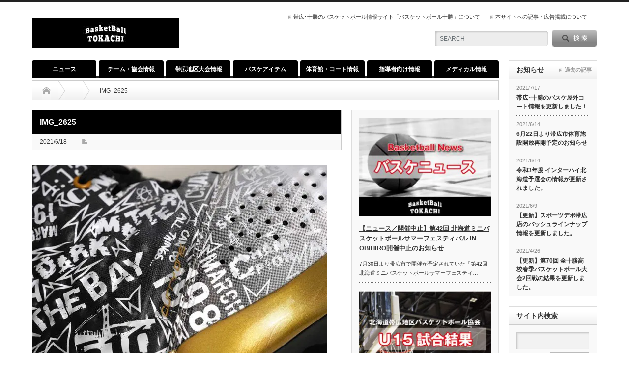

--- FILE ---
content_type: text/html; charset=UTF-8
request_url: https://basketball-tokachi.com/item/shoes/2021/06/18/6092/attachment/img_2625/
body_size: 13844
content:
<!DOCTYPE html PUBLIC "-//W3C//DTD XHTML 1.1//EN" "http://www.w3.org/TR/xhtml11/DTD/xhtml11.dtd">
<!--[if lt IE 9]><html xmlns="http://www.w3.org/1999/xhtml" class="ie"><![endif]-->
<!--[if (gt IE 9)|!(IE)]><!--><html xmlns="http://www.w3.org/1999/xhtml"><!--<![endif]-->
<head profile="http://gmpg.org/xfn/11">
<meta http-equiv="Content-Type" content="text/html; charset=UTF-8" />
<meta http-equiv="X-UA-Compatible" content="IE=edge,chrome=1" />
<meta name="viewport" content="width=device-width" />

<meta name="description" content="帯広・十勝のバスケットボールの情報サイト 帯広地区のミニバス･中学･高校のバスケットボールの試合結果や大会日程、体育館開放日や帯広地区の屋外コート、新作バッシュから帯広地区のショップ情報などバスケットボールに関する情報をまとめて発信しています。" />

<link rel="alternate" type="application/rss+xml" title="バスケットボール十勝 Basketball-Tokachi RSS Feed" href="https://basketball-tokachi.com/feed/" />
<link rel="alternate" type="application/atom+xml" title="バスケットボール十勝 Basketball-Tokachi Atom Feed" href="https://basketball-tokachi.com/feed/atom/" /> 
<link rel="pingback" href="https://basketball-tokachi.com/xmlrpc.php" />

 

		<!-- All in One SEO 4.5.5 - aioseo.com -->
		<title>IMG_2625 | バスケットボール十勝 Basketball-Tokachi</title>
		<meta name="robots" content="max-image-preview:large" />
		<meta name="google-site-verification" content="google-site-verification=YLVwzhUzQd59ng8al75pY0IKgTtyOlts9bz-c9xCy_M" />
		<link rel="canonical" href="https://basketball-tokachi.com/item/shoes/2021/06/18/6092/attachment/img_2625/" />
		<meta name="generator" content="All in One SEO (AIOSEO) 4.5.5" />
		<meta property="og:locale" content="ja_JP" />
		<meta property="og:site_name" content="バスケットボール十勝 Basketball-Tokachi | 帯広・十勝のバスケットボールの情報サイト 帯広地区のミニバス･中学･高校のバスケットボールの試合結果や大会日程、体育館開放日や帯広地区の屋外コート、新作バッシュから帯広地区のショップ情報などバスケットボールに関する情報をまとめて発信しています。" />
		<meta property="og:type" content="article" />
		<meta property="og:title" content="IMG_2625 | バスケットボール十勝 Basketball-Tokachi" />
		<meta property="og:url" content="https://basketball-tokachi.com/item/shoes/2021/06/18/6092/attachment/img_2625/" />
		<meta property="article:published_time" content="2021-06-18T10:04:14+00:00" />
		<meta property="article:modified_time" content="2021-06-18T10:24:50+00:00" />
		<meta name="twitter:card" content="summary" />
		<meta name="twitter:title" content="IMG_2625 | バスケットボール十勝 Basketball-Tokachi" />
		<script type="application/ld+json" class="aioseo-schema">
			{"@context":"https:\/\/schema.org","@graph":[{"@type":"BreadcrumbList","@id":"https:\/\/basketball-tokachi.com\/item\/shoes\/2021\/06\/18\/6092\/attachment\/img_2625\/#breadcrumblist","itemListElement":[{"@type":"ListItem","@id":"https:\/\/basketball-tokachi.com\/#listItem","position":1,"name":"\u5bb6","item":"https:\/\/basketball-tokachi.com\/","nextItem":"https:\/\/basketball-tokachi.com\/item\/shoes\/2021\/06\/18\/6092\/attachment\/img_2625\/#listItem"},{"@type":"ListItem","@id":"https:\/\/basketball-tokachi.com\/item\/shoes\/2021\/06\/18\/6092\/attachment\/img_2625\/#listItem","position":2,"name":"IMG_2625","previousItem":"https:\/\/basketball-tokachi.com\/#listItem"}]},{"@type":"ItemPage","@id":"https:\/\/basketball-tokachi.com\/item\/shoes\/2021\/06\/18\/6092\/attachment\/img_2625\/#itempage","url":"https:\/\/basketball-tokachi.com\/item\/shoes\/2021\/06\/18\/6092\/attachment\/img_2625\/","name":"IMG_2625 | \u30d0\u30b9\u30b1\u30c3\u30c8\u30dc\u30fc\u30eb\u5341\u52dd Basketball-Tokachi","inLanguage":"ja","isPartOf":{"@id":"https:\/\/basketball-tokachi.com\/#website"},"breadcrumb":{"@id":"https:\/\/basketball-tokachi.com\/item\/shoes\/2021\/06\/18\/6092\/attachment\/img_2625\/#breadcrumblist"},"author":{"@id":"https:\/\/basketball-tokachi.com\/author\/bbt\/#author"},"creator":{"@id":"https:\/\/basketball-tokachi.com\/author\/bbt\/#author"},"datePublished":"2021-06-18T19:04:14+09:00","dateModified":"2021-06-18T19:24:50+09:00"},{"@type":"Organization","@id":"https:\/\/basketball-tokachi.com\/#organization","name":"\u30d0\u30b9\u30b1\u30c3\u30c8\u30dc\u30fc\u30eb\u5341\u52dd","url":"https:\/\/basketball-tokachi.com\/","logo":{"@type":"ImageObject","url":"https:\/\/basketball-tokachi.com\/wp-content\/uploads\/2020\/07\/BTnavi_logo.jpg","@id":"https:\/\/basketball-tokachi.com\/item\/shoes\/2021\/06\/18\/6092\/attachment\/img_2625\/#organizationLogo","width":600,"height":600},"image":{"@id":"https:\/\/basketball-tokachi.com\/#organizationLogo"}},{"@type":"Person","@id":"https:\/\/basketball-tokachi.com\/author\/bbt\/#author","url":"https:\/\/basketball-tokachi.com\/author\/bbt\/","name":"BBT","image":{"@type":"ImageObject","@id":"https:\/\/basketball-tokachi.com\/item\/shoes\/2021\/06\/18\/6092\/attachment\/img_2625\/#authorImage","url":"https:\/\/secure.gravatar.com\/avatar\/5ab19c7ef4d53bc0f81b9918191df96b?s=96&d=mm&r=g","width":96,"height":96,"caption":"BBT"}},{"@type":"WebSite","@id":"https:\/\/basketball-tokachi.com\/#website","url":"https:\/\/basketball-tokachi.com\/","name":"\u30d0\u30b9\u30b1\u30c3\u30c8\u30dc\u30fc\u30eb\u5341\u52dd Basketball-Tokachi","description":"\u5e2f\u5e83\u30fb\u5341\u52dd\u306e\u30d0\u30b9\u30b1\u30c3\u30c8\u30dc\u30fc\u30eb\u306e\u60c5\u5831\u30b5\u30a4\u30c8 \u5e2f\u5e83\u5730\u533a\u306e\u30df\u30cb\u30d0\u30b9\uff65\u4e2d\u5b66\uff65\u9ad8\u6821\u306e\u30d0\u30b9\u30b1\u30c3\u30c8\u30dc\u30fc\u30eb\u306e\u8a66\u5408\u7d50\u679c\u3084\u5927\u4f1a\u65e5\u7a0b\u3001\u4f53\u80b2\u9928\u958b\u653e\u65e5\u3084\u5e2f\u5e83\u5730\u533a\u306e\u5c4b\u5916\u30b3\u30fc\u30c8\u3001\u65b0\u4f5c\u30d0\u30c3\u30b7\u30e5\u304b\u3089\u5e2f\u5e83\u5730\u533a\u306e\u30b7\u30e7\u30c3\u30d7\u60c5\u5831\u306a\u3069\u30d0\u30b9\u30b1\u30c3\u30c8\u30dc\u30fc\u30eb\u306b\u95a2\u3059\u308b\u60c5\u5831\u3092\u307e\u3068\u3081\u3066\u767a\u4fe1\u3057\u3066\u3044\u307e\u3059\u3002","inLanguage":"ja","publisher":{"@id":"https:\/\/basketball-tokachi.com\/#organization"}}]}
		</script>
		<!-- All in One SEO -->

<script type="text/javascript">
window._wpemojiSettings = {"baseUrl":"https:\/\/s.w.org\/images\/core\/emoji\/14.0.0\/72x72\/","ext":".png","svgUrl":"https:\/\/s.w.org\/images\/core\/emoji\/14.0.0\/svg\/","svgExt":".svg","source":{"concatemoji":"https:\/\/basketball-tokachi.com\/wp-includes\/js\/wp-emoji-release.min.js?ver=6.1.9"}};
/*! This file is auto-generated */
!function(e,a,t){var n,r,o,i=a.createElement("canvas"),p=i.getContext&&i.getContext("2d");function s(e,t){var a=String.fromCharCode,e=(p.clearRect(0,0,i.width,i.height),p.fillText(a.apply(this,e),0,0),i.toDataURL());return p.clearRect(0,0,i.width,i.height),p.fillText(a.apply(this,t),0,0),e===i.toDataURL()}function c(e){var t=a.createElement("script");t.src=e,t.defer=t.type="text/javascript",a.getElementsByTagName("head")[0].appendChild(t)}for(o=Array("flag","emoji"),t.supports={everything:!0,everythingExceptFlag:!0},r=0;r<o.length;r++)t.supports[o[r]]=function(e){if(p&&p.fillText)switch(p.textBaseline="top",p.font="600 32px Arial",e){case"flag":return s([127987,65039,8205,9895,65039],[127987,65039,8203,9895,65039])?!1:!s([55356,56826,55356,56819],[55356,56826,8203,55356,56819])&&!s([55356,57332,56128,56423,56128,56418,56128,56421,56128,56430,56128,56423,56128,56447],[55356,57332,8203,56128,56423,8203,56128,56418,8203,56128,56421,8203,56128,56430,8203,56128,56423,8203,56128,56447]);case"emoji":return!s([129777,127995,8205,129778,127999],[129777,127995,8203,129778,127999])}return!1}(o[r]),t.supports.everything=t.supports.everything&&t.supports[o[r]],"flag"!==o[r]&&(t.supports.everythingExceptFlag=t.supports.everythingExceptFlag&&t.supports[o[r]]);t.supports.everythingExceptFlag=t.supports.everythingExceptFlag&&!t.supports.flag,t.DOMReady=!1,t.readyCallback=function(){t.DOMReady=!0},t.supports.everything||(n=function(){t.readyCallback()},a.addEventListener?(a.addEventListener("DOMContentLoaded",n,!1),e.addEventListener("load",n,!1)):(e.attachEvent("onload",n),a.attachEvent("onreadystatechange",function(){"complete"===a.readyState&&t.readyCallback()})),(e=t.source||{}).concatemoji?c(e.concatemoji):e.wpemoji&&e.twemoji&&(c(e.twemoji),c(e.wpemoji)))}(window,document,window._wpemojiSettings);
</script>
<style type="text/css">
img.wp-smiley,
img.emoji {
	display: inline !important;
	border: none !important;
	box-shadow: none !important;
	height: 1em !important;
	width: 1em !important;
	margin: 0 0.07em !important;
	vertical-align: -0.1em !important;
	background: none !important;
	padding: 0 !important;
}
</style>
	<link rel='stylesheet' id='pt-cv-public-style-css' href='https://basketball-tokachi.com/wp-content/plugins/content-views-query-and-display-post-page/public/assets/css/cv.css?ver=3.6.3' type='text/css' media='all' />
<link rel='stylesheet' id='wp-block-library-css' href='https://basketball-tokachi.com/wp-includes/css/dist/block-library/style.min.css?ver=6.1.9' type='text/css' media='all' />
<link rel='stylesheet' id='classic-theme-styles-css' href='https://basketball-tokachi.com/wp-includes/css/classic-themes.min.css?ver=1' type='text/css' media='all' />
<style id='global-styles-inline-css' type='text/css'>
body{--wp--preset--color--black: #000000;--wp--preset--color--cyan-bluish-gray: #abb8c3;--wp--preset--color--white: #ffffff;--wp--preset--color--pale-pink: #f78da7;--wp--preset--color--vivid-red: #cf2e2e;--wp--preset--color--luminous-vivid-orange: #ff6900;--wp--preset--color--luminous-vivid-amber: #fcb900;--wp--preset--color--light-green-cyan: #7bdcb5;--wp--preset--color--vivid-green-cyan: #00d084;--wp--preset--color--pale-cyan-blue: #8ed1fc;--wp--preset--color--vivid-cyan-blue: #0693e3;--wp--preset--color--vivid-purple: #9b51e0;--wp--preset--gradient--vivid-cyan-blue-to-vivid-purple: linear-gradient(135deg,rgba(6,147,227,1) 0%,rgb(155,81,224) 100%);--wp--preset--gradient--light-green-cyan-to-vivid-green-cyan: linear-gradient(135deg,rgb(122,220,180) 0%,rgb(0,208,130) 100%);--wp--preset--gradient--luminous-vivid-amber-to-luminous-vivid-orange: linear-gradient(135deg,rgba(252,185,0,1) 0%,rgba(255,105,0,1) 100%);--wp--preset--gradient--luminous-vivid-orange-to-vivid-red: linear-gradient(135deg,rgba(255,105,0,1) 0%,rgb(207,46,46) 100%);--wp--preset--gradient--very-light-gray-to-cyan-bluish-gray: linear-gradient(135deg,rgb(238,238,238) 0%,rgb(169,184,195) 100%);--wp--preset--gradient--cool-to-warm-spectrum: linear-gradient(135deg,rgb(74,234,220) 0%,rgb(151,120,209) 20%,rgb(207,42,186) 40%,rgb(238,44,130) 60%,rgb(251,105,98) 80%,rgb(254,248,76) 100%);--wp--preset--gradient--blush-light-purple: linear-gradient(135deg,rgb(255,206,236) 0%,rgb(152,150,240) 100%);--wp--preset--gradient--blush-bordeaux: linear-gradient(135deg,rgb(254,205,165) 0%,rgb(254,45,45) 50%,rgb(107,0,62) 100%);--wp--preset--gradient--luminous-dusk: linear-gradient(135deg,rgb(255,203,112) 0%,rgb(199,81,192) 50%,rgb(65,88,208) 100%);--wp--preset--gradient--pale-ocean: linear-gradient(135deg,rgb(255,245,203) 0%,rgb(182,227,212) 50%,rgb(51,167,181) 100%);--wp--preset--gradient--electric-grass: linear-gradient(135deg,rgb(202,248,128) 0%,rgb(113,206,126) 100%);--wp--preset--gradient--midnight: linear-gradient(135deg,rgb(2,3,129) 0%,rgb(40,116,252) 100%);--wp--preset--duotone--dark-grayscale: url('#wp-duotone-dark-grayscale');--wp--preset--duotone--grayscale: url('#wp-duotone-grayscale');--wp--preset--duotone--purple-yellow: url('#wp-duotone-purple-yellow');--wp--preset--duotone--blue-red: url('#wp-duotone-blue-red');--wp--preset--duotone--midnight: url('#wp-duotone-midnight');--wp--preset--duotone--magenta-yellow: url('#wp-duotone-magenta-yellow');--wp--preset--duotone--purple-green: url('#wp-duotone-purple-green');--wp--preset--duotone--blue-orange: url('#wp-duotone-blue-orange');--wp--preset--font-size--small: 13px;--wp--preset--font-size--medium: 20px;--wp--preset--font-size--large: 36px;--wp--preset--font-size--x-large: 42px;--wp--preset--spacing--20: 0.44rem;--wp--preset--spacing--30: 0.67rem;--wp--preset--spacing--40: 1rem;--wp--preset--spacing--50: 1.5rem;--wp--preset--spacing--60: 2.25rem;--wp--preset--spacing--70: 3.38rem;--wp--preset--spacing--80: 5.06rem;}:where(.is-layout-flex){gap: 0.5em;}body .is-layout-flow > .alignleft{float: left;margin-inline-start: 0;margin-inline-end: 2em;}body .is-layout-flow > .alignright{float: right;margin-inline-start: 2em;margin-inline-end: 0;}body .is-layout-flow > .aligncenter{margin-left: auto !important;margin-right: auto !important;}body .is-layout-constrained > .alignleft{float: left;margin-inline-start: 0;margin-inline-end: 2em;}body .is-layout-constrained > .alignright{float: right;margin-inline-start: 2em;margin-inline-end: 0;}body .is-layout-constrained > .aligncenter{margin-left: auto !important;margin-right: auto !important;}body .is-layout-constrained > :where(:not(.alignleft):not(.alignright):not(.alignfull)){max-width: var(--wp--style--global--content-size);margin-left: auto !important;margin-right: auto !important;}body .is-layout-constrained > .alignwide{max-width: var(--wp--style--global--wide-size);}body .is-layout-flex{display: flex;}body .is-layout-flex{flex-wrap: wrap;align-items: center;}body .is-layout-flex > *{margin: 0;}:where(.wp-block-columns.is-layout-flex){gap: 2em;}.has-black-color{color: var(--wp--preset--color--black) !important;}.has-cyan-bluish-gray-color{color: var(--wp--preset--color--cyan-bluish-gray) !important;}.has-white-color{color: var(--wp--preset--color--white) !important;}.has-pale-pink-color{color: var(--wp--preset--color--pale-pink) !important;}.has-vivid-red-color{color: var(--wp--preset--color--vivid-red) !important;}.has-luminous-vivid-orange-color{color: var(--wp--preset--color--luminous-vivid-orange) !important;}.has-luminous-vivid-amber-color{color: var(--wp--preset--color--luminous-vivid-amber) !important;}.has-light-green-cyan-color{color: var(--wp--preset--color--light-green-cyan) !important;}.has-vivid-green-cyan-color{color: var(--wp--preset--color--vivid-green-cyan) !important;}.has-pale-cyan-blue-color{color: var(--wp--preset--color--pale-cyan-blue) !important;}.has-vivid-cyan-blue-color{color: var(--wp--preset--color--vivid-cyan-blue) !important;}.has-vivid-purple-color{color: var(--wp--preset--color--vivid-purple) !important;}.has-black-background-color{background-color: var(--wp--preset--color--black) !important;}.has-cyan-bluish-gray-background-color{background-color: var(--wp--preset--color--cyan-bluish-gray) !important;}.has-white-background-color{background-color: var(--wp--preset--color--white) !important;}.has-pale-pink-background-color{background-color: var(--wp--preset--color--pale-pink) !important;}.has-vivid-red-background-color{background-color: var(--wp--preset--color--vivid-red) !important;}.has-luminous-vivid-orange-background-color{background-color: var(--wp--preset--color--luminous-vivid-orange) !important;}.has-luminous-vivid-amber-background-color{background-color: var(--wp--preset--color--luminous-vivid-amber) !important;}.has-light-green-cyan-background-color{background-color: var(--wp--preset--color--light-green-cyan) !important;}.has-vivid-green-cyan-background-color{background-color: var(--wp--preset--color--vivid-green-cyan) !important;}.has-pale-cyan-blue-background-color{background-color: var(--wp--preset--color--pale-cyan-blue) !important;}.has-vivid-cyan-blue-background-color{background-color: var(--wp--preset--color--vivid-cyan-blue) !important;}.has-vivid-purple-background-color{background-color: var(--wp--preset--color--vivid-purple) !important;}.has-black-border-color{border-color: var(--wp--preset--color--black) !important;}.has-cyan-bluish-gray-border-color{border-color: var(--wp--preset--color--cyan-bluish-gray) !important;}.has-white-border-color{border-color: var(--wp--preset--color--white) !important;}.has-pale-pink-border-color{border-color: var(--wp--preset--color--pale-pink) !important;}.has-vivid-red-border-color{border-color: var(--wp--preset--color--vivid-red) !important;}.has-luminous-vivid-orange-border-color{border-color: var(--wp--preset--color--luminous-vivid-orange) !important;}.has-luminous-vivid-amber-border-color{border-color: var(--wp--preset--color--luminous-vivid-amber) !important;}.has-light-green-cyan-border-color{border-color: var(--wp--preset--color--light-green-cyan) !important;}.has-vivid-green-cyan-border-color{border-color: var(--wp--preset--color--vivid-green-cyan) !important;}.has-pale-cyan-blue-border-color{border-color: var(--wp--preset--color--pale-cyan-blue) !important;}.has-vivid-cyan-blue-border-color{border-color: var(--wp--preset--color--vivid-cyan-blue) !important;}.has-vivid-purple-border-color{border-color: var(--wp--preset--color--vivid-purple) !important;}.has-vivid-cyan-blue-to-vivid-purple-gradient-background{background: var(--wp--preset--gradient--vivid-cyan-blue-to-vivid-purple) !important;}.has-light-green-cyan-to-vivid-green-cyan-gradient-background{background: var(--wp--preset--gradient--light-green-cyan-to-vivid-green-cyan) !important;}.has-luminous-vivid-amber-to-luminous-vivid-orange-gradient-background{background: var(--wp--preset--gradient--luminous-vivid-amber-to-luminous-vivid-orange) !important;}.has-luminous-vivid-orange-to-vivid-red-gradient-background{background: var(--wp--preset--gradient--luminous-vivid-orange-to-vivid-red) !important;}.has-very-light-gray-to-cyan-bluish-gray-gradient-background{background: var(--wp--preset--gradient--very-light-gray-to-cyan-bluish-gray) !important;}.has-cool-to-warm-spectrum-gradient-background{background: var(--wp--preset--gradient--cool-to-warm-spectrum) !important;}.has-blush-light-purple-gradient-background{background: var(--wp--preset--gradient--blush-light-purple) !important;}.has-blush-bordeaux-gradient-background{background: var(--wp--preset--gradient--blush-bordeaux) !important;}.has-luminous-dusk-gradient-background{background: var(--wp--preset--gradient--luminous-dusk) !important;}.has-pale-ocean-gradient-background{background: var(--wp--preset--gradient--pale-ocean) !important;}.has-electric-grass-gradient-background{background: var(--wp--preset--gradient--electric-grass) !important;}.has-midnight-gradient-background{background: var(--wp--preset--gradient--midnight) !important;}.has-small-font-size{font-size: var(--wp--preset--font-size--small) !important;}.has-medium-font-size{font-size: var(--wp--preset--font-size--medium) !important;}.has-large-font-size{font-size: var(--wp--preset--font-size--large) !important;}.has-x-large-font-size{font-size: var(--wp--preset--font-size--x-large) !important;}
.wp-block-navigation a:where(:not(.wp-element-button)){color: inherit;}
:where(.wp-block-columns.is-layout-flex){gap: 2em;}
.wp-block-pullquote{font-size: 1.5em;line-height: 1.6;}
</style>
<link rel='stylesheet' id='contact-form-7-css' href='https://basketball-tokachi.com/wp-content/plugins/contact-form-7/includes/css/styles.css?ver=5.7.2' type='text/css' media='all' />
<link rel='stylesheet' id='pz-linkcard-css' href='//basketball-tokachi.com/wp-content/uploads/pz-linkcard/style.css?ver=2.4.7.59' type='text/css' media='all' />
<script type='text/javascript' src='https://basketball-tokachi.com/wp-includes/js/jquery/jquery.min.js?ver=3.6.1' id='jquery-core-js'></script>
<script type='text/javascript' src='https://basketball-tokachi.com/wp-includes/js/jquery/jquery-migrate.min.js?ver=3.3.2' id='jquery-migrate-js'></script>
<link rel="https://api.w.org/" href="https://basketball-tokachi.com/wp-json/" /><link rel="alternate" type="application/json" href="https://basketball-tokachi.com/wp-json/wp/v2/media/6082" /><link rel='shortlink' href='https://basketball-tokachi.com/?p=6082' />
<link rel="alternate" type="application/json+oembed" href="https://basketball-tokachi.com/wp-json/oembed/1.0/embed?url=https%3A%2F%2Fbasketball-tokachi.com%2Fitem%2Fshoes%2F2021%2F06%2F18%2F6092%2Fattachment%2Fimg_2625%2F" />
<link rel="alternate" type="text/xml+oembed" href="https://basketball-tokachi.com/wp-json/oembed/1.0/embed?url=https%3A%2F%2Fbasketball-tokachi.com%2Fitem%2Fshoes%2F2021%2F06%2F18%2F6092%2Fattachment%2Fimg_2625%2F&#038;format=xml" />
<style type="text/css"></style><link rel="icon" href="https://basketball-tokachi.com/wp-content/uploads/2020/07/cropped-BTnavi_logo-32x32.jpg" sizes="32x32" />
<link rel="icon" href="https://basketball-tokachi.com/wp-content/uploads/2020/07/cropped-BTnavi_logo-192x192.jpg" sizes="192x192" />
<link rel="apple-touch-icon" href="https://basketball-tokachi.com/wp-content/uploads/2020/07/cropped-BTnavi_logo-180x180.jpg" />
<meta name="msapplication-TileImage" content="https://basketball-tokachi.com/wp-content/uploads/2020/07/cropped-BTnavi_logo-270x270.jpg" />

<link rel="stylesheet" href="https://basketball-tokachi.com/wp-content/themes/opinion_tcd018-2/style.css?ver=4.10.2" type="text/css" />
<link rel="stylesheet" href="https://basketball-tokachi.com/wp-content/themes/opinion_tcd018-2/comment-style.css?ver=4.10.2" type="text/css" />

<link rel="stylesheet" media="screen and (min-width:769px)" href="https://basketball-tokachi.com/wp-content/themes/opinion_tcd018-2/style_pc.css?ver=4.10.2" type="text/css" />
<link rel="stylesheet" media="screen and (max-width:768px)" href="https://basketball-tokachi.com/wp-content/themes/opinion_tcd018-2/style_sp.css?ver=4.10.2" type="text/css" />
<link rel="stylesheet" media="screen and (max-width:768px)" href="https://basketball-tokachi.com/wp-content/themes/opinion_tcd018-2/footer-bar/footer-bar.css?ver=?ver=4.10.2">

<link rel="stylesheet" href="https://basketball-tokachi.com/wp-content/themes/opinion_tcd018-2/japanese.css?ver=4.10.2" type="text/css" />

<script type="text/javascript" src="https://basketball-tokachi.com/wp-content/themes/opinion_tcd018-2/js/jscript.js?ver=4.10.2"></script>
<script type="text/javascript" src="https://basketball-tokachi.com/wp-content/themes/opinion_tcd018-2/js/scroll.js?ver=4.10.2"></script>
<script type="text/javascript" src="https://basketball-tokachi.com/wp-content/themes/opinion_tcd018-2/js/comment.js?ver=4.10.2"></script>
<script type="text/javascript" src="https://basketball-tokachi.com/wp-content/themes/opinion_tcd018-2/js/rollover.js?ver=4.10.2"></script>
<!--[if lt IE 9]>
<link id="stylesheet" rel="stylesheet" href="https://basketball-tokachi.com/wp-content/themes/opinion_tcd018-2/style_pc.css?ver=4.10.2" type="text/css" />
<script type="text/javascript" src="https://basketball-tokachi.com/wp-content/themes/opinion_tcd018-2/js/ie.js?ver=4.10.2"></script>
<link rel="stylesheet" href="https://basketball-tokachi.com/wp-content/themes/opinion_tcd018-2/ie.css" type="text/css" />
<![endif]-->

<!--[if IE 7]>
<link rel="stylesheet" href="https://basketball-tokachi.com/wp-content/themes/opinion_tcd018-2/ie7.css" type="text/css" />
<![endif]-->


<style type="text/css">

body { font-size:14px; }

a:hover, #index_featured_post .post2 h4.title a:hover, #index_featured_post a, #logo a:hover, #footer_logo_text a:hover
 { color:#000000; }

.pc #global_menu li a, .archive_headline, .page_navi a:hover:hover, #single_title h2, #submit_comment:hover, #author_link:hover, #previous_next_post a:hover, #news_title h2,
 .profile_author_link:hover, #return_top, .author_social_link li.author_link a
 { background-color:#000000; }

#comment_textarea textarea:focus, #guest_info input:focus
 { border-color:#000000; }

#index_featured_post .post2 h4.title a:hover, #index_featured_post a:hover
 { color:#00CC3D; }

.pc #global_menu li a:hover, #return_top:hover, .author_social_link li.author_link a:hover
 { background-color:#00CC3D; }



</style>

<script data-ad-client="ca-pub-3293264057078597" async src="https://pagead2.googlesyndication.com/pagead/js/adsbygoogle.js"></script>
</head>
<body class="attachment attachment-template-default single single-attachment postid-6082 attachmentid-6082 attachment-jpeg">

 <div id="header_wrap">

  <div id="header" class="clearfix">

  <!-- logo -->
   <div id='logo_image'>
<h1 id="logo" style="top:32px; left:0px;"><a href=" https://basketball-tokachi.com/" title="バスケットボール十勝 Basketball-Tokachi" data-label="バスケットボール十勝 Basketball-Tokachi"><img src="https://basketball-tokachi.com/wp-content/uploads/tcd-w/logo.jpg?1764229311" alt="バスケットボール十勝 Basketball-Tokachi" title="バスケットボール十勝 Basketball-Tokachi" /></a></h1>
</div>


   <!-- header meu -->
   <div id="header_menu_area">

    <div id="header_menu">
     <ul id="menu-menu-header" class="menu"><li id="menu-item-75" class="menu-item menu-item-type-post_type menu-item-object-page menu-item-75"><a href="https://basketball-tokachi.com/about/">帯広･十勝のバスケットボール情報サイト「バスケットボール十勝」について</a></li>
<li id="menu-item-76" class="menu-item menu-item-type-post_type menu-item-object-page menu-item-76"><a href="https://basketball-tokachi.com/%e6%9c%ac%e3%82%b5%e3%82%a4%e3%83%88%e3%81%b8%e3%81%ae%e8%a8%98%e4%ba%8b%e6%8e%b2%e8%bc%89%e3%81%ab%e3%81%a4%e3%81%84%e3%81%a6/">本サイトへの記事・広告掲載について</a></li>
</ul>    </div>

        <!-- social button -->
        
   </div><!-- END #header_menu_area -->

   <!-- search area -->
   <div class="search_area">
        <form method="get" id="searchform" action="https://basketball-tokachi.com/">
     <div id="search_button"><input type="submit" value="SEARCH" /></div>
     <div id="search_input"><input type="text" value="SEARCH" name="s" onfocus="if (this.value == 'SEARCH') this.value = '';" onblur="if (this.value == '') this.value = 'SEARCH';" /></div>
    </form>
       </div>

   <!-- banner -->
         
   <a href="#" class="menu_button"></a>

  </div><!-- END #header -->

 </div><!-- END #header_wrap -->

 <!-- global menu -->
  <div id="global_menu" class="clearfix">
  <ul id="menu-menu02" class="menu"><li id="menu-item-59" class="menu-item menu-item-type-taxonomy menu-item-object-category menu-item-has-children menu-item-59 menu-category-13"><a href="https://basketball-tokachi.com/category/news/">ニュース</a>
<ul class="sub-menu">
	<li id="menu-item-306" class="menu-item menu-item-type-taxonomy menu-item-object-category menu-item-306 menu-category-13"><a href="https://basketball-tokachi.com/category/news/">ニュース</a></li>
</ul>
</li>
<li id="menu-item-54" class="menu-item menu-item-type-taxonomy menu-item-object-category menu-item-has-children menu-item-54 menu-category-11"><a href="https://basketball-tokachi.com/category/team-info/">チーム・協会情報</a>
<ul class="sub-menu">
	<li id="menu-item-138" class="menu-item menu-item-type-post_type menu-item-object-page menu-item-138"><a href="https://basketball-tokachi.com/%e3%83%9f%e3%83%8b%e3%83%90%e3%82%b9%e3%82%b1%e3%83%83%e3%83%88%e3%83%9c%e3%83%bc%e3%83%ab%e3%83%81%e3%83%bc%e3%83%a0/">ミニバスケットボールチーム紹介</a></li>
	<li id="menu-item-55" class="menu-item menu-item-type-taxonomy menu-item-object-category menu-item-55 menu-category-15"><a href="https://basketball-tokachi.com/category/team-info/u12basket-info/">ミニバス情報</a></li>
	<li id="menu-item-1383" class="menu-item menu-item-type-taxonomy menu-item-object-category menu-item-1383 menu-category-16"><a href="https://basketball-tokachi.com/category/team-info/u15basket-info/">U15情報</a></li>
	<li id="menu-item-1384" class="menu-item menu-item-type-taxonomy menu-item-object-category menu-item-1384 menu-category-17"><a href="https://basketball-tokachi.com/category/team-info/u18basket-info/">U18情報</a></li>
	<li id="menu-item-142" class="menu-item menu-item-type-post_type menu-item-object-page menu-item-142"><a href="https://basketball-tokachi.com/%e4%b8%ad%e5%ad%a6%e3%83%90%e3%82%b9%e3%82%b1%e9%83%a8/">バスケ部がある中学校</a></li>
	<li id="menu-item-145" class="menu-item menu-item-type-post_type menu-item-object-page menu-item-145"><a href="https://basketball-tokachi.com/%e9%ab%98%e6%a0%a1%e3%83%90%e3%82%b9%e3%82%b1%e9%83%a8/">バスケ部がある高校</a></li>
	<li id="menu-item-494" class="menu-item menu-item-type-post_type menu-item-object-page menu-item-494"><a href="https://basketball-tokachi.com/%e5%a4%a7%e5%ad%a6%e3%83%bb%e7%a4%be%e4%bc%9a%e4%ba%ba%e3%83%81%e3%83%bc%e3%83%a0/">大学・社会人チーム</a></li>
	<li id="menu-item-2900" class="menu-item menu-item-type-post_type menu-item-object-page menu-item-2900"><a href="https://basketball-tokachi.com/%e5%8d%81%e5%8b%9d%e3%83%bb%e5%b8%af%e5%ba%83%e3%81%ae%e3%83%90%e3%82%b9%e3%82%b1%e3%83%83%e3%83%88%e3%83%9c%e3%83%bc%e3%83%ab%e3%82%b9%e3%82%af%e3%83%bc%e3%83%ab%e6%83%85%e5%a0%b1/">スクール情報</a></li>
	<li id="menu-item-200" class="menu-item menu-item-type-post_type menu-item-object-page menu-item-200"><a href="https://basketball-tokachi.com/%e5%b8%af%e5%ba%83%e5%9c%b0%e5%8c%ba%e3%83%90%e3%82%b9%e3%82%b1%e3%83%83%e3%83%88%e3%83%9c%e3%83%bc%e3%83%ab%e5%8d%94%e4%bc%9a/">帯広地区バスケットボール協会</a></li>
</ul>
</li>
<li id="menu-item-60" class="menu-item menu-item-type-taxonomy menu-item-object-category menu-item-has-children menu-item-60 menu-category-9"><a href="https://basketball-tokachi.com/category/game-info/">帯広地区大会情報</a>
<ul class="sub-menu">
	<li id="menu-item-61" class="menu-item menu-item-type-taxonomy menu-item-object-category menu-item-has-children menu-item-61 menu-category-10"><a href="https://basketball-tokachi.com/category/game-info/game-schedule/">大会情報･日程</a>
	<ul class="sub-menu">
		<li id="menu-item-2969" class="menu-item menu-item-type-taxonomy menu-item-object-category menu-item-2969 menu-category-42"><a href="https://basketball-tokachi.com/category/game-info/game-schedule/u12game-info/">U12大会情報･日程</a></li>
		<li id="menu-item-2970" class="menu-item menu-item-type-taxonomy menu-item-object-category menu-item-2970 menu-category-43"><a href="https://basketball-tokachi.com/category/game-info/game-schedule/u15game-info/">U15大会情報･日程</a></li>
		<li id="menu-item-2971" class="menu-item menu-item-type-taxonomy menu-item-object-category menu-item-2971 menu-category-44"><a href="https://basketball-tokachi.com/category/game-info/game-schedule/u18game-info/">U18大会情報･日程</a></li>
		<li id="menu-item-2972" class="menu-item menu-item-type-taxonomy menu-item-object-category menu-item-2972 menu-category-45"><a href="https://basketball-tokachi.com/category/game-info/game-schedule/game-info-game-schedule/">その他大会情報･日程</a></li>
	</ul>
</li>
	<li id="menu-item-62" class="menu-item menu-item-type-taxonomy menu-item-object-category menu-item-has-children menu-item-62 menu-category-4"><a href="https://basketball-tokachi.com/category/game-info/result/">試合結果</a>
	<ul class="sub-menu">
		<li id="menu-item-2313" class="menu-item menu-item-type-taxonomy menu-item-object-category menu-item-2313 menu-category-36"><a href="https://basketball-tokachi.com/category/game-info/result/news-flash/">試合結果速報</a></li>
		<li id="menu-item-2966" class="menu-item menu-item-type-taxonomy menu-item-object-category menu-item-2966 menu-category-39"><a href="https://basketball-tokachi.com/category/game-info/result/u12result/">U12試合結果</a></li>
		<li id="menu-item-2967" class="menu-item menu-item-type-taxonomy menu-item-object-category menu-item-2967 menu-category-40"><a href="https://basketball-tokachi.com/category/game-info/result/u15result/">U15試合結果</a></li>
		<li id="menu-item-2968" class="menu-item menu-item-type-taxonomy menu-item-object-category menu-item-2968 menu-category-41"><a href="https://basketball-tokachi.com/category/game-info/result/u18result/">U18試合結果</a></li>
	</ul>
</li>
</ul>
</li>
<li id="menu-item-63" class="menu-item menu-item-type-taxonomy menu-item-object-category menu-item-has-children menu-item-63 menu-category-5"><a href="https://basketball-tokachi.com/category/item/">バスケアイテム</a>
<ul class="sub-menu">
	<li id="menu-item-64" class="menu-item menu-item-type-post_type menu-item-object-page menu-item-64"><a href="https://basketball-tokachi.com/%e3%83%90%e3%82%b9%e3%82%b1%e3%82%b7%e3%83%a7%e3%83%83%e3%83%97%e6%83%85%e5%a0%b1/">バスケショップ情報</a></li>
	<li id="menu-item-2271" class="menu-item menu-item-type-taxonomy menu-item-object-category menu-item-2271 menu-category-38"><a href="https://basketball-tokachi.com/category/item/sale-info/">セール情報</a></li>
	<li id="menu-item-65" class="menu-item menu-item-type-taxonomy menu-item-object-category menu-item-65 menu-category-6"><a href="https://basketball-tokachi.com/category/item/shoes/">バッシュ</a></li>
	<li id="menu-item-66" class="menu-item menu-item-type-taxonomy menu-item-object-category menu-item-66 menu-category-7"><a href="https://basketball-tokachi.com/category/item/wear/">ウェア</a></li>
	<li id="menu-item-67" class="menu-item menu-item-type-taxonomy menu-item-object-category menu-item-67 menu-category-8"><a href="https://basketball-tokachi.com/category/item/goods/">バスケグッズ</a></li>
</ul>
</li>
<li id="menu-item-68" class="menu-item menu-item-type-taxonomy menu-item-object-category menu-item-has-children menu-item-68 menu-category-20"><a href="https://basketball-tokachi.com/category/facility-info/">体育館・コート情報</a>
<ul class="sub-menu">
	<li id="menu-item-149" class="menu-item menu-item-type-taxonomy menu-item-object-category menu-item-149 menu-category-25"><a href="https://basketball-tokachi.com/category/facility-info/gymnasium-openingday/">体育館開放日</a></li>
	<li id="menu-item-1326" class="menu-item menu-item-type-post_type menu-item-object-page menu-item-1326"><a href="https://basketball-tokachi.com/%e4%bd%93%e8%82%b2%e9%a4%a8%e3%83%bb%e3%82%b3%e3%83%bc%e3%83%88%e6%83%85%e5%a0%b1/934-2/">帯広・十勝のバスケ屋外コート情報</a></li>
</ul>
</li>
<li id="menu-item-69" class="menu-item menu-item-type-taxonomy menu-item-object-category menu-item-has-children menu-item-69 menu-category-19"><a href="https://basketball-tokachi.com/category/for-leaders-info/">指導者向け情報</a>
<ul class="sub-menu">
	<li id="menu-item-313" class="menu-item menu-item-type-taxonomy menu-item-object-category menu-item-313 menu-category-19"><a href="https://basketball-tokachi.com/category/for-leaders-info/">指導者向け情報</a></li>
</ul>
</li>
<li id="menu-item-2406" class="menu-item menu-item-type-post_type menu-item-object-page menu-item-has-children menu-item-2406"><a href="https://basketball-tokachi.com/%e3%83%a1%e3%83%87%e3%82%a3%e3%82%ab%e3%83%ab%e6%83%85%e5%a0%b1/">メディカル情報</a>
<ul class="sub-menu">
	<li id="menu-item-457" class="menu-item menu-item-type-post_type menu-item-object-page menu-item-457"><a href="https://basketball-tokachi.com/%e3%83%a1%e3%83%87%e3%82%a3%e3%82%ab%e3%83%ab%e6%83%85%e5%a0%b1/%e3%82%b9%e3%83%9d%e3%83%bc%e3%83%84%e5%82%b7%e5%ae%b3%e3%81%ab%e3%81%a4%e3%81%84%e3%81%a6/">スポーツ傷害について</a></li>
	<li id="menu-item-2533" class="menu-item menu-item-type-post_type menu-item-object-page menu-item-2533"><a href="https://basketball-tokachi.com/%e3%83%a1%e3%83%87%e3%82%a3%e3%82%ab%e3%83%ab%e6%83%85%e5%a0%b1/%e3%80%90%e3%83%90%e3%82%b9%e3%82%b1%e6%89%8b%e5%b8%b3%e3%80%91%e6%80%aa%e6%88%91%e3%82%92%e3%81%97%e3%81%aa%e3%81%84%e9%81%b8%e6%89%8b%e3%81%ab%e3%81%aa%e3%82%8b%e3%81%9f%e3%82%81%e3%81%ab%e6%98%af/">おすすめコンテンツ</a></li>
</ul>
</li>
</ul> </div>
 
 <!-- smartphone banner -->
 
 <div id="contents" class="clearfix">

<div id="main_col">

 <ul id="bread_crumb" class="clearfix" itemscope itemtype="http://schema.org/BreadcrumbList">
 <li itemprop="itemListElement" itemscope itemtype="http://schema.org/ListItem" class="home"><a itemprop="item" href="https://basketball-tokachi.com/"><span itemprop="name">Home</span></a><meta itemprop="position" content="1" /></li>

  <li itemprop="itemListElement" itemscope itemtype="http://schema.org/ListItem">
   <meta itemprop="position" content="2" /></li>
  <li itemprop="itemListElement" itemscope itemtype="http://schema.org/ListItem" class="last"><span itemprop="name">IMG_2625</span><meta itemprop="position" content="3" /></li>

</ul>

 <div id="left_col">

  
  <div id="single_title">
   <h2>IMG_2625</h2>
   <ul id="single_meta" class="clearfix">
    <li class="date">2021/6/18</li>    <li class="post_category"></li>               </ul>
  </div>

   
  <div class="post clearfix">

         
   
   
   <p class="attachment"><a href='https://basketball-tokachi.com/wp-content/uploads/2021/06/IMG_2625.jpg'><img width="600" height="400" src="https://basketball-tokachi.com/wp-content/uploads/2021/06/IMG_2625-600x400.jpg" class="attachment-medium size-medium" alt="" decoding="async" srcset="https://basketball-tokachi.com/wp-content/uploads/2021/06/IMG_2625-600x400.jpg 600w, https://basketball-tokachi.com/wp-content/uploads/2021/06/IMG_2625-1024x683.jpg 1024w, https://basketball-tokachi.com/wp-content/uploads/2021/06/IMG_2625-768x512.jpg 768w, https://basketball-tokachi.com/wp-content/uploads/2021/06/IMG_2625.jpg 1080w" sizes="(max-width: 600px) 100vw, 600px" /></a></p>

   
 
         
  </div><!-- END .post -->
   <!-- sns button bottom -->
      <!-- /sns button bottom -->
  <!-- author info -->
  
  
    
  
    <div id="previous_next_post" class="clearfix">
   <p id="previous_post"><a href="https://basketball-tokachi.com/item/shoes/2021/06/18/6092/" rel="prev">【新作バッシュ】6月19日 アンダーアーマー 復刻モデル「カリー1 (B2B MVP 1)が発売！</a></p>
   <p id="next_post"></p>
  </div>
  
 <div class="page_navi clearfix">
<p class="back"><a href="https://basketball-tokachi.com/">トップページに戻る</a></p>
</div>

 </div><!-- END #left_col -->

 <div id="right_col">

 
              <div class="side_widget clearfix styled_post_list2_widget" id="styled_post_list2_widget-4">
<ol class="styled_post_list2">
 <li class="clearfix">
   <a class="image" href="https://basketball-tokachi.com/game-info/2021/06/28/6146/"><img width="280" height="210" src="https://basketball-tokachi.com/wp-content/uploads/2021/02/News_bnr-280x210.jpg" class="attachment-size2 size-size2 wp-post-image" alt="" decoding="async" loading="lazy" srcset="https://basketball-tokachi.com/wp-content/uploads/2021/02/News_bnr-280x210.jpg 280w, https://basketball-tokachi.com/wp-content/uploads/2021/02/News_bnr-150x112.jpg 150w" sizes="(max-width: 280px) 100vw, 280px" /></a>
      <h4 class="title"><a href="https://basketball-tokachi.com/game-info/2021/06/28/6146/">【ニュース／開催中止】第42回 北海道ミニバスケットボールサマーフェスティバル IN OBIHIRO開催中止のお知らせ</a></h4>
      <div class="excerpt">
7月30日より帯広市で開催が予定されていた「第42回 北海道ミニバスケットボールサマーフェスティ…</div>
    </li>
 <li class="clearfix">
   <a class="image" href="https://basketball-tokachi.com/game-info/result/2021/06/28/6142/"><img width="280" height="210" src="https://basketball-tokachi.com/wp-content/uploads/2020/08/U15result-bnr02-280x210.jpg" class="attachment-size2 size-size2 wp-post-image" alt="" decoding="async" loading="lazy" srcset="https://basketball-tokachi.com/wp-content/uploads/2020/08/U15result-bnr02-280x210.jpg 280w, https://basketball-tokachi.com/wp-content/uploads/2020/08/U15result-bnr02-150x112.jpg 150w" sizes="(max-width: 280px) 100vw, 280px" /></a>
      <h4 class="title"><a href="https://basketball-tokachi.com/game-info/result/2021/06/28/6142/">【U15／試合結果】第62回 帯広市中学校夏季バスケットボール大会</a></h4>
      <div class="excerpt">
2021年6月26日 27日に帯広市で開催された第62回 帯広市中学校夏季バスケットボール大会の…</div>
    </li>
 <li class="clearfix">
   <a class="image" href="https://basketball-tokachi.com/game-info/result/2021/06/20/6107/"><img width="280" height="210" src="https://basketball-tokachi.com/wp-content/uploads/2020/07/U18result-bnr02-280x210.jpg" class="attachment-size2 size-size2 wp-post-image" alt="" decoding="async" loading="lazy" srcset="https://basketball-tokachi.com/wp-content/uploads/2020/07/U18result-bnr02-280x210.jpg 280w, https://basketball-tokachi.com/wp-content/uploads/2020/07/U18result-bnr02-150x112.jpg 150w" sizes="(max-width: 280px) 100vw, 280px" /></a>
      <h4 class="title"><a href="https://basketball-tokachi.com/game-info/result/2021/06/20/6107/">【U18大会結果】令和3年度 全国高等学校総合体育大会バスケットボール競技大会(インターハイ)　北海道予選会</a></h4>
      <div class="excerpt">
令和3年度 全国高等学校総合体育大会バスケットボール競技大会(インターハイ)　北海道予選会の大会…</div>
    </li>
</ol>
</div>
<div class="side_widget clearfix styled_post_list1_widget" id="styled_post_list1_widget-4">
<ol class="styled_post_list1">
 <li class="clearfix">
   <a class="image" href="https://basketball-tokachi.com/game-info/2021/06/28/6146/"><img width="150" height="112" src="https://basketball-tokachi.com/wp-content/uploads/2021/02/News_bnr-150x112.jpg" class="attachment-size3 size-size3 wp-post-image" alt="" decoding="async" loading="lazy" srcset="https://basketball-tokachi.com/wp-content/uploads/2021/02/News_bnr-150x112.jpg 150w, https://basketball-tokachi.com/wp-content/uploads/2021/02/News_bnr-280x210.jpg 280w" sizes="(max-width: 150px) 100vw, 150px" /></a>
   <div class="info">
        <a class="title" href="https://basketball-tokachi.com/game-info/2021/06/28/6146/">【ニュース／開催中止】第42回 北海道ミニバスケットボールサマーフェスティバル IN OBIHIRO開催中止のお知らせ</a>
   </div>
      <div class="excerpt">
7月30日より帯広市で開催が予定されていた「第42回 北海道ミニバスケットボールサマーフェスティ…</div>
    </li>
 <li class="clearfix">
   <a class="image" href="https://basketball-tokachi.com/game-info/result/2021/06/28/6142/"><img width="150" height="112" src="https://basketball-tokachi.com/wp-content/uploads/2020/08/U15result-bnr02-150x112.jpg" class="attachment-size3 size-size3 wp-post-image" alt="" decoding="async" loading="lazy" srcset="https://basketball-tokachi.com/wp-content/uploads/2020/08/U15result-bnr02-150x112.jpg 150w, https://basketball-tokachi.com/wp-content/uploads/2020/08/U15result-bnr02-280x210.jpg 280w" sizes="(max-width: 150px) 100vw, 150px" /></a>
   <div class="info">
        <a class="title" href="https://basketball-tokachi.com/game-info/result/2021/06/28/6142/">【U15／試合結果】第62回 帯広市中学校夏季バスケットボール大会</a>
   </div>
      <div class="excerpt">
2021年6月26日 27日に帯広市で開催された第62回 帯広市中学校夏季バスケットボール大会の…</div>
    </li>
 <li class="clearfix">
   <a class="image" href="https://basketball-tokachi.com/game-info/result/2021/06/20/6107/"><img width="150" height="112" src="https://basketball-tokachi.com/wp-content/uploads/2020/07/U18result-bnr02-150x112.jpg" class="attachment-size3 size-size3 wp-post-image" alt="" decoding="async" loading="lazy" srcset="https://basketball-tokachi.com/wp-content/uploads/2020/07/U18result-bnr02-150x112.jpg 150w, https://basketball-tokachi.com/wp-content/uploads/2020/07/U18result-bnr02-280x210.jpg 280w" sizes="(max-width: 150px) 100vw, 150px" /></a>
   <div class="info">
        <a class="title" href="https://basketball-tokachi.com/game-info/result/2021/06/20/6107/">【U18大会結果】令和3年度 全国高等学校総合体育大会バスケットボール競技大会(インターハイ)　北海道予選会</a>
   </div>
      <div class="excerpt">
令和3年度 全国高等学校総合体育大会バスケットボール競技大会(インターハイ)　北海道予選会の大会…</div>
    </li>
 <li class="clearfix">
   <a class="image" href="https://basketball-tokachi.com/game-info/game-schedule/2021/06/17/6073/"><img width="150" height="112" src="https://basketball-tokachi.com/wp-content/uploads/2020/11/U18game-info-bnr-150x112.jpg" class="attachment-size3 size-size3 wp-post-image" alt="" decoding="async" loading="lazy" srcset="https://basketball-tokachi.com/wp-content/uploads/2020/11/U18game-info-bnr-150x112.jpg 150w, https://basketball-tokachi.com/wp-content/uploads/2020/11/U18game-info-bnr-280x210.jpg 280w" sizes="(max-width: 150px) 100vw, 150px" /></a>
   <div class="info">
        <a class="title" href="https://basketball-tokachi.com/game-info/game-schedule/2021/06/17/6073/">【U18試合情報】令和3年度 全国高等学校総合体育大会バスケットボール競技大会(インターハイ)　北海道予選会組合せ</a>
   </div>
      <div class="excerpt">
本日から開催され、明日から対戦が始まる「令和3年度 全国高等学校総合体育大会バスケットボール競技…</div>
    </li>
 <li class="clearfix">
   <a class="image" href="https://basketball-tokachi.com/game-info/2021/06/17/6064/"><img width="150" height="112" src="https://basketball-tokachi.com/wp-content/uploads/2021/02/News_bnr-150x112.jpg" class="attachment-size3 size-size3 wp-post-image" alt="" decoding="async" loading="lazy" srcset="https://basketball-tokachi.com/wp-content/uploads/2021/02/News_bnr-150x112.jpg 150w, https://basketball-tokachi.com/wp-content/uploads/2021/02/News_bnr-280x210.jpg 280w" sizes="(max-width: 150px) 100vw, 150px" /></a>
   <div class="info">
        <a class="title" href="https://basketball-tokachi.com/game-info/2021/06/17/6064/">【大会中止】第57回 全十勝社会人手権大会中止のお知らせ</a>
   </div>
      <div class="excerpt">6月27日、7月4日に開催が予定されていた第57回全十勝社会人選手権大会が新型コロナウィルス感染防止…</div>
    </li>
</ol>
</div>
<div class="side_widget clearfix styled_post_list1_widget" id="styled_post_list1_widget-6">
<ol class="styled_post_list1">
 <li class="clearfix">
   <a class="image" href="https://basketball-tokachi.com/item/2021/06/14/6058/"><img width="150" height="112" src="https://basketball-tokachi.com/wp-content/uploads/2021/06/mizuno_icetuoch_mousecover_icetouch-150x112.jpg" class="attachment-size3 size-size3 wp-post-image" alt="" decoding="async" loading="lazy" srcset="https://basketball-tokachi.com/wp-content/uploads/2021/06/mizuno_icetuoch_mousecover_icetouch-150x112.jpg 150w, https://basketball-tokachi.com/wp-content/uploads/2021/06/mizuno_icetuoch_mousecover_icetouch-280x210.jpg 280w" sizes="(max-width: 150px) 100vw, 150px" /></a>
   <div class="info">
        <a class="title" href="https://basketball-tokachi.com/item/2021/06/14/6058/">【新アイテム】ミズノより汗と熱を素早く逃して夏に快適な着け心地の「アイスタッチマウスカバー」6月17日より発売</a>
   </div>
      <div class="excerpt">
6月17日より、ミズノから接触涼感素材「アイスタッチマウスカバー」が、ミズノ直営店とミズノ公式オ…</div>
    </li>
 <li class="clearfix">
   <a class="image" href="https://basketball-tokachi.com/item/2021/06/04/5903/"><img width="150" height="112" src="https://basketball-tokachi.com/wp-content/uploads/2021/06/image-150x112.jpeg" class="attachment-size3 size-size3 wp-post-image" alt="" decoding="async" loading="lazy" srcset="https://basketball-tokachi.com/wp-content/uploads/2021/06/image-150x112.jpeg 150w, https://basketball-tokachi.com/wp-content/uploads/2021/06/image-280x210.jpeg 280w" sizes="(max-width: 150px) 100vw, 150px" /></a>
   <div class="info">
        <a class="title" href="https://basketball-tokachi.com/item/2021/06/04/5903/">【キャンペーン情報】アシックス 河村勇輝×ASICSキャンペーン開催（6月4日〜6月30日）</a>
   </div>
      <div class="excerpt">
アシックスがオンラインストア限定キャンペーン「河村勇輝×ASICS」プロジェクト第1弾を開催して…</div>
    </li>
 <li class="clearfix">
   <a class="image" href="https://basketball-tokachi.com/item/2020/10/12/2551/"><img width="150" height="112" src="https://basketball-tokachi.com/wp-content/uploads/2020/10/zeroglide-variation-150x112.jpg" class="attachment-size3 size-size3 wp-post-image" alt="" decoding="async" loading="lazy" srcset="https://basketball-tokachi.com/wp-content/uploads/2020/10/zeroglide-variation-150x112.jpg 150w, https://basketball-tokachi.com/wp-content/uploads/2020/10/zeroglide-variation-280x210.jpg 280w" sizes="(max-width: 150px) 100vw, 150px" /></a>
   <div class="info">
        <a class="title" href="https://basketball-tokachi.com/item/2020/10/12/2551/">【おすすめアイテム】バッシュの紐がほどけるお子さまにオススメ！ミズノ「ゼログライドシューレース」</a>
   </div>
      <div class="excerpt">
ミズノからスポーツ専用のほどけにくい靴紐「ゼログライドシューレース」が11月13日に発売されるよ…</div>
    </li>
 <li class="clearfix">
   <a class="image" href="https://basketball-tokachi.com/item/2020/08/06/560/"><img width="150" height="112" src="https://basketball-tokachi.com/wp-content/uploads/2020/08/19ss_bb_chaser_pc2-150x112.jpg" class="attachment-size3 size-size3 wp-post-image" alt="" decoding="async" loading="lazy" srcset="https://basketball-tokachi.com/wp-content/uploads/2020/08/19ss_bb_chaser_pc2-150x112.jpg 150w, https://basketball-tokachi.com/wp-content/uploads/2020/08/19ss_bb_chaser_pc2-280x210.jpg 280w" sizes="(max-width: 150px) 100vw, 150px" /></a>
   <div class="info">
        <a class="title" href="https://basketball-tokachi.com/item/2020/08/06/560/">日本ミニバスケットボール連盟推奨　ウエーブ　チェイサー</a>
   </div>
      <div class="excerpt">
WAVEと高機能ミッドソールを搭載して、レベルアップしたジュニアモデルバスケットボールシューズ…</div>
    </li>
 <li class="clearfix">
   <a class="image" href="https://basketball-tokachi.com/item/2020/07/14/100/"><img width="150" height="112" src="https://basketball-tokachi.com/wp-content/uploads/2020/07/grip-spray-150x112.jpg" class="attachment-size3 size-size3 wp-post-image" alt="" decoding="async" loading="lazy" srcset="https://basketball-tokachi.com/wp-content/uploads/2020/07/grip-spray-150x112.jpg 150w, https://basketball-tokachi.com/wp-content/uploads/2020/07/grip-spray-280x210.jpg 280w" sizes="(max-width: 150px) 100vw, 150px" /></a>
   <div class="info">
        <a class="title" href="https://basketball-tokachi.com/item/2020/07/14/100/">【おすすめグッズ】Grip-Spray バスケットボールプレイヤーのための手に塗るスプレータイプの滑り止め</a>
   </div>
      <div class="excerpt">
Grip-Spray バスケットボールプレイヤーのための手に塗るスプレータイプの滑り止め
Gr…</div>
    </li>
</ol>
</div>
        
 
</div>
</div><!-- END #main_col -->

<div id="side_col">

              <div class="side_widget clearfix tcdw_news_list_widget" id="tcdw_news_list_widget-2">
<h3 class="side_headline">お知らせ</h3>
<ol class="news_widget_list">
  <li class="clearfix">
  <p class="news_date">2021/7/17</p>
  <a class="news_title" href="https://basketball-tokachi.com/news/%e5%b8%af%e5%ba%83%ef%bd%a5%e5%8d%81%e5%8b%9d%e3%81%ae%e3%83%90%e3%82%b9%e3%82%b1%e5%b1%8b%e5%a4%96%e3%82%b3%e3%83%bc%e3%83%88%e6%83%85%e5%a0%b1%e3%82%92%e6%9b%b4%e6%96%b0%e3%81%97%e3%81%be%e3%81%97-2/">帯広･十勝のバスケ屋外コート情報を更新しました！</a>
 </li>
  <li class="clearfix">
  <p class="news_date">2021/6/14</p>
  <a class="news_title" href="https://basketball-tokachi.com/news/6%e6%9c%8822%e6%97%a5%e3%82%88%e3%82%8a%e5%b8%af%e5%ba%83%e5%b8%82%e4%bd%93%e8%82%b2%e6%96%bd%e8%a8%ad%e9%96%8b%e6%94%be%e5%86%8d%e9%96%8b%e4%ba%88%e5%ae%9a%e3%81%ae%e3%81%8a%e7%9f%a5%e3%82%89/">6月22日より帯広市体育施設開放再開予定のお知らせ</a>
 </li>
  <li class="clearfix">
  <p class="news_date">2021/6/14</p>
  <a class="news_title" href="https://basketball-tokachi.com/news/%e4%bb%a4%e5%92%8c3%e5%b9%b4%e5%ba%a6-%e3%82%a4%e3%83%b3%e3%82%bf%e3%83%bc%e3%83%8f%e3%82%a4%e5%8c%97%e6%b5%b7%e9%81%93%e4%ba%88%e9%81%b8%e4%bc%9a%e3%81%ae%e6%83%85%e5%a0%b1%e3%81%8c%e6%9b%b4%e6%96%b0/">令和3年度 インターハイ北海道予選会の情報が更新されました。</a>
 </li>
  <li class="clearfix">
  <p class="news_date">2021/6/9</p>
  <a class="news_title" href="https://basketball-tokachi.com/news/%e3%80%90%e6%9b%b4%e6%96%b0%e3%80%91%e3%82%b9%e3%83%9d%e3%83%bc%e3%83%84%e3%83%87%e3%83%9d%e5%b8%af%e5%ba%83%e5%ba%97%e3%81%ae%e3%83%90%e3%83%83%e3%82%b7%e3%83%a5%e3%83%a9%e3%82%a4%e3%83%b3%e3%83%8a/">【更新】スポーツデポ帯広店のバッシュラインナップ情報を更新しました。</a>
 </li>
  <li class="clearfix">
  <p class="news_date">2021/4/26</p>
  <a class="news_title" href="https://basketball-tokachi.com/news/%e3%80%90%e6%9b%b4%e6%96%b0%e3%80%91%e7%ac%ac70%e5%9b%9e-%e5%85%a8%e5%8d%81%e5%8b%9d%e9%ab%98%e6%a0%a1%e6%98%a5%e5%ad%a3%e3%83%90%e3%82%b9%e3%82%b1%e3%83%83%e3%83%88%e3%83%9c%e3%83%bc%e3%83%ab/">【更新】第70回 全十勝高校春季バスケットボール大会2回戦の結果を更新しました。</a>
 </li>
 </ol>
<a class="news_widget_list_link" href="https://basketball-tokachi.com/news/">過去の記事</a>
</div>
<div class="side_widget clearfix widget_search" id="search-2">
<h3 class="side_headline">サイト内検索</h3>
<form role="search" method="get" id="searchform" class="searchform" action="https://basketball-tokachi.com/">
				<div>
					<label class="screen-reader-text" for="s">検索:</label>
					<input type="text" value="" name="s" id="s" />
					<input type="submit" id="searchsubmit" value="検索" />
				</div>
			</form></div>
<div class="side_widget clearfix widget_categories" id="categories-4">
<h3 class="side_headline">カテゴリー</h3>
<form action="https://basketball-tokachi.com" method="get"><label class="screen-reader-text" for="cat">カテゴリー</label><select  name='cat' id='cat' class='postform'>
	<option value='-1'>カテゴリーを選択</option>
	<option class="level-0" value="29">deck商品</option>
	<option class="level-0" value="42">U12大会情報･日程</option>
	<option class="level-0" value="39">U12試合結果</option>
	<option class="level-0" value="43">U15大会情報･日程</option>
	<option class="level-0" value="40">U15試合結果</option>
	<option class="level-0" value="44">U18大会情報･日程</option>
	<option class="level-0" value="41">U18試合結果</option>
	<option class="level-0" value="49">アシックス</option>
	<option class="level-0" value="47">アディダス</option>
	<option class="level-0" value="48">アンダーアーマー</option>
	<option class="level-0" value="33">イベント</option>
	<option class="level-0" value="7">ウェア</option>
	<option class="level-0" value="27">スーパーデポ帯広商品</option>
	<option class="level-0" value="35">スクール･アカデミー</option>
	<option class="level-0" value="38">セール情報</option>
	<option class="level-0" value="28">ゼビオ帯広19商品</option>
	<option class="level-0" value="45">その他大会情報･日程</option>
	<option class="level-0" value="11">チーム情報</option>
	<option class="level-0" value="46">ナイキ</option>
	<option class="level-0" value="13">ニュース</option>
	<option class="level-0" value="50">ニューバランス</option>
	<option class="level-0" value="5">バスケアイテム</option>
	<option class="level-0" value="8">バスケグッズ</option>
	<option class="level-0" value="6">バッシュ</option>
	<option class="level-0" value="53">ミズノ</option>
	<option class="level-0" value="15">ミニバス情報</option>
	<option class="level-0" value="16">中学バスケ部</option>
	<option class="level-0" value="20">体育館・コート情報</option>
	<option class="level-0" value="25">体育館開放日</option>
	<option class="level-0" value="10">大会情報・日程</option>
	<option class="level-0" value="9">帯広地区大会情報</option>
	<option class="level-0" value="19">指導者向け情報</option>
	<option class="level-0" value="30">新生堂商品</option>
	<option class="level-0" value="4">試合結果</option>
	<option class="level-0" value="36">試合結果速報</option>
	<option class="level-0" value="37">試合結果速報</option>
	<option class="level-0" value="17">高校バスケ部</option>
</select>
</form>
<script type="text/javascript">
/* <![CDATA[ */
(function() {
	var dropdown = document.getElementById( "cat" );
	function onCatChange() {
		if ( dropdown.options[ dropdown.selectedIndex ].value > 0 ) {
			dropdown.parentNode.submit();
		}
	}
	dropdown.onchange = onCatChange;
})();
/* ]]> */
</script>

			</div>
<div class="side_widget clearfix widget_text" id="text-4">
<h3 class="side_headline">Twitter</h3>
			<div class="textwidget"><p><a class="twitter-timeline" href="https://twitter.com/BTokachi?ref_src=twsrc%5Etfw" data-tweet-limit="3">Tweets by BTokachi</a> <script async src="https://platform.twitter.com/widgets.js" charset="utf-8"></script></p>
</div>
		</div>
<div class="side_widget clearfix widget_calendar" id="calendar-2">
<div id="calendar_wrap" class="calendar_wrap"><table id="wp-calendar" class="wp-calendar-table">
	<caption>2025年11月</caption>
	<thead>
	<tr>
		<th scope="col" title="月曜日">月</th>
		<th scope="col" title="火曜日">火</th>
		<th scope="col" title="水曜日">水</th>
		<th scope="col" title="木曜日">木</th>
		<th scope="col" title="金曜日">金</th>
		<th scope="col" title="土曜日">土</th>
		<th scope="col" title="日曜日">日</th>
	</tr>
	</thead>
	<tbody>
	<tr>
		<td colspan="5" class="pad">&nbsp;</td><td>1</td><td>2</td>
	</tr>
	<tr>
		<td>3</td><td>4</td><td>5</td><td>6</td><td>7</td><td>8</td><td>9</td>
	</tr>
	<tr>
		<td>10</td><td>11</td><td>12</td><td>13</td><td>14</td><td>15</td><td>16</td>
	</tr>
	<tr>
		<td>17</td><td>18</td><td>19</td><td>20</td><td>21</td><td>22</td><td>23</td>
	</tr>
	<tr>
		<td>24</td><td>25</td><td>26</td><td id="today">27</td><td>28</td><td>29</td><td>30</td>
	</tr>
	</tbody>
	</table><nav aria-label="前と次の月" class="wp-calendar-nav">
		<span class="wp-calendar-nav-prev"><a href="https://basketball-tokachi.com/2021/07/">&laquo; 7月</a></span>
		<span class="pad">&nbsp;</span>
		<span class="wp-calendar-nav-next">&nbsp;</span>
	</nav></div></div>
        
</div>

  <!-- smartphone banner -->
  
 </div><!-- END #contents -->

 <a id="return_top" href="#header">ページ上部へ戻る</a>

    
 <div id="footer_wrap">
  <div id="footer" class="clearfix">

   <!-- logo -->
   <div id="footer_logo_area" style="top:27px; left:11px;">
<h3 id="footer_logo">
<a href="https://basketball-tokachi.com/" title="バスケットボール十勝 Basketball-Tokachi"><img src="https://basketball-tokachi.com/wp-content/uploads/tcd-w/footer-image.jpg" alt="バスケットボール十勝 Basketball-Tokachi" title="バスケットボール十勝 Basketball-Tokachi" /></a>
</h3>
</div>

   <div id="footer_menu_area">

    <div id="footer_menu">
     <ul id="menu-footer-menu" class="menu"><li id="menu-item-77" class="menu-item menu-item-type-post_type menu-item-object-page menu-item-77"><a href="https://basketball-tokachi.com/%e6%9c%ac%e3%82%b5%e3%82%a4%e3%83%88%e3%81%b8%e3%81%ae%e8%a8%98%e4%ba%8b%e6%8e%b2%e8%bc%89%e3%81%ab%e3%81%a4%e3%81%84%e3%81%a6/">本サイトへの記事・広告掲載について</a></li>
<li id="menu-item-78" class="menu-item menu-item-type-post_type menu-item-object-page menu-item-78"><a href="https://basketball-tokachi.com/about/">バスケットボール十勝について</a></li>
<li id="menu-item-89" class="menu-item menu-item-type-post_type menu-item-object-page menu-item-privacy-policy menu-item-89"><a href="https://basketball-tokachi.com/privacy-policy/">プライバシーポリシー</a></li>
<li id="menu-item-386" class="menu-item menu-item-type-post_type menu-item-object-page menu-item-386"><a href="https://basketball-tokachi.com/%e5%85%8d%e8%b2%ac%e4%ba%8b%e9%a0%85/">免責事項</a></li>
<li id="menu-item-485" class="menu-item menu-item-type-post_type menu-item-object-page menu-item-485"><a href="https://basketball-tokachi.com/contact/">サイトについてのお問合せ</a></li>
</ul>    </div>

   
   </div>

  </div><!-- END #footer_widget -->
 </div><!-- END #footer_widget_wrap -->

 <p id="copyright">Copyright &copy;&nbsp; <a href="https://basketball-tokachi.com/">バスケットボール十勝 Basketball-Tokachi</a> All rights reserved.</p>


  <!-- facebook share button code -->
 <div id="fb-root"></div>
 <script>(function(d, s, id) {
   var js, fjs = d.getElementsByTagName(s)[0];
   if (d.getElementById(id)) return;
   js = d.createElement(s); js.id = id;
   js.src = "//connect.facebook.net/ja_JP/sdk.js#xfbml=1&version=v2.0";
   fjs.parentNode.insertBefore(js, fjs);
 }(document, 'script', 'facebook-jssdk'));</script>
 
<script type='text/javascript' src='https://basketball-tokachi.com/wp-includes/js/comment-reply.min.js?ver=6.1.9' id='comment-reply-js'></script>
<script type='text/javascript' src='https://basketball-tokachi.com/wp-content/plugins/contact-form-7/includes/swv/js/index.js?ver=5.7.2' id='swv-js'></script>
<script type='text/javascript' id='contact-form-7-js-extra'>
/* <![CDATA[ */
var wpcf7 = {"api":{"root":"https:\/\/basketball-tokachi.com\/wp-json\/","namespace":"contact-form-7\/v1"}};
/* ]]> */
</script>
<script type='text/javascript' src='https://basketball-tokachi.com/wp-content/plugins/contact-form-7/includes/js/index.js?ver=5.7.2' id='contact-form-7-js'></script>
<script type='text/javascript' id='pt-cv-content-views-script-js-extra'>
/* <![CDATA[ */
var PT_CV_PUBLIC = {"_prefix":"pt-cv-","page_to_show":"5","_nonce":"52adf42f65","is_admin":"","is_mobile":"","ajaxurl":"https:\/\/basketball-tokachi.com\/wp-admin\/admin-ajax.php","lang":"","loading_image_src":"data:image\/gif;base64,R0lGODlhDwAPALMPAMrKygwMDJOTkz09PZWVla+vr3p6euTk5M7OzuXl5TMzMwAAAJmZmWZmZszMzP\/\/\/yH\/[base64]\/wyVlamTi3nSdgwFNdhEJgTJoNyoB9ISYoQmdjiZPcj7EYCAeCF1gEDo4Dz2eIAAAh+QQFCgAPACwCAAAADQANAAAEM\/DJBxiYeLKdX3IJZT1FU0iIg2RNKx3OkZVnZ98ToRD4MyiDnkAh6BkNC0MvsAj0kMpHBAAh+QQFCgAPACwGAAAACQAPAAAEMDC59KpFDll73HkAA2wVY5KgiK5b0RRoI6MuzG6EQqCDMlSGheEhUAgqgUUAFRySIgAh+QQFCgAPACwCAAIADQANAAAEM\/DJKZNLND\/[base64]"};
var PT_CV_PAGINATION = {"first":"\u00ab","prev":"\u2039","next":"\u203a","last":"\u00bb","goto_first":"Go to first page","goto_prev":"Go to previous page","goto_next":"Go to next page","goto_last":"Go to last page","current_page":"Current page is","goto_page":"Go to page"};
/* ]]> */
</script>
<script type='text/javascript' src='https://basketball-tokachi.com/wp-content/plugins/content-views-query-and-display-post-page/public/assets/js/cv.js?ver=3.6.3' id='pt-cv-content-views-script-js'></script>
</body>
</html>

--- FILE ---
content_type: text/html; charset=utf-8
request_url: https://www.google.com/recaptcha/api2/aframe
body_size: 267
content:
<!DOCTYPE HTML><html><head><meta http-equiv="content-type" content="text/html; charset=UTF-8"></head><body><script nonce="c_uufj0S_6Um2f8dJitonQ">/** Anti-fraud and anti-abuse applications only. See google.com/recaptcha */ try{var clients={'sodar':'https://pagead2.googlesyndication.com/pagead/sodar?'};window.addEventListener("message",function(a){try{if(a.source===window.parent){var b=JSON.parse(a.data);var c=clients[b['id']];if(c){var d=document.createElement('img');d.src=c+b['params']+'&rc='+(localStorage.getItem("rc::a")?sessionStorage.getItem("rc::b"):"");window.document.body.appendChild(d);sessionStorage.setItem("rc::e",parseInt(sessionStorage.getItem("rc::e")||0)+1);localStorage.setItem("rc::h",'1764229314536');}}}catch(b){}});window.parent.postMessage("_grecaptcha_ready", "*");}catch(b){}</script></body></html>